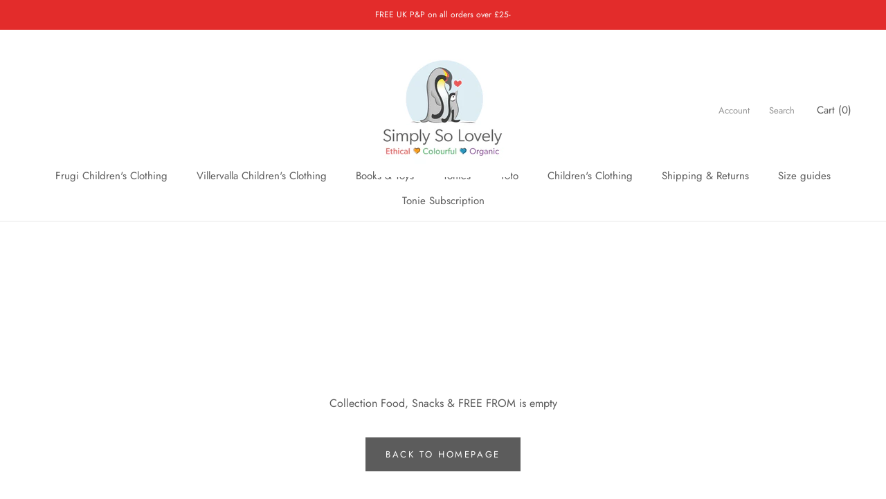

--- FILE ---
content_type: text/css
request_url: https://simplysolovely.co.uk/cdn/shop/t/4/assets/appmate-wishlist-king.scss.css?v=59685989826923025921615802982
body_size: 1127
content:
.wk-disabled{pointer-events:none;opacity:.8}.wk-col-item{position:relative}button.wk-button-collection{width:auto;height:auto;background:none;border:none;line-height:normal;cursor:pointer;color:#000;background:#ffffffe6;display:flex;align-content:center;justify-content:flex-start;flex-direction:row;border-radius:0;padding:0;margin:0;display:inline-block;position:absolute;z-index:1;top:5px;right:5px;left:auto;bottom:auto;line-height:0;width:32px;height:32px;text-align:center;min-width:0;-webkit-transition:opacity .3s;transition:opacity .3s}button.wk-button-collection:focus{outline:0}button.wk-button-collection .wk-icon{display:inline-block;width:18px;height:17px;padding:5px}button.wk-button-collection .wk-icon svg{width:100%;height:100%}button.wk-button-collection .wk-icon svg path{fill:#666;stroke:#666}button.wk-button-collection .wk-icon-label{margin:0 auto;text-transform:uppercase}button.wk-button-collection .wk-icon{display:inline-block;padding:0;margin:0 auto!important;position:relative;top:1px}button.wk-button-collection .wk-label{display:none}button.wk-button-collection:hover{opacity:.8}*>button.wk-button-collection.wk-add-product{opacity:1}*:hover>button.wk-button-collection{opacity:1}button.wk-button-product{width:auto;height:auto;background:none;line-height:normal;cursor:pointer;color:#333;background:#0000;display:flex;align-content:center;justify-content:flex-start;flex-direction:row;display:block;margin:25px auto 35px!important;padding:0;border:none;border-radius:0}button.wk-button-product:focus{outline:0}button.wk-button-product .wk-icon{display:inline-block;width:15px;height:14px;padding:0}button.wk-button-product .wk-icon svg{width:100%;height:100%}button.wk-button-product .wk-icon svg path{fill:#666;stroke:#666}button.wk-button-product .wk-icon{display:inline-block;margin:0 5px 0 0;padding:0;position:relative;top:2px}button.wk-button-product .wk-label{text-align:center;margin:0;display:inline;text-transform:uppercase;font-size:11px;letter-spacing:.2em;font-weight:400}button.wk-button-product:hover{opacity:.8}button.wk-button-wishlist-page{width:auto;height:auto;background:none;border:none;line-height:normal;cursor:pointer;color:#000;background:#fff0;display:flex;align-content:center;justify-content:flex-start;flex-direction:row;border-radius:0;padding:0;margin:0;display:inline-block;position:absolute;z-index:1;top:8px;right:8px;left:auto;bottom:auto;line-height:0;width:30px;height:30px;text-align:center;min-width:0;-webkit-transition:opacity .3s;transition:opacity .3s}button.wk-button-wishlist-page:focus{outline:0}button.wk-button-wishlist-page .wk-icon{display:inline-block;width:18px;height:17px;padding:5px}button.wk-button-wishlist-page .wk-icon svg{width:100%;height:100%}button.wk-button-wishlist-page .wk-icon svg path{fill:#000;stroke:#000}button.wk-button-wishlist-page.wk-with-hover{opacity:0}button.wk-button-wishlist-page .wk-icon-label{margin:0 auto;text-transform:uppercase}button.wk-button-wishlist-page .wk-icon{display:inline-block;padding:0;margin:0 auto!important}button.wk-button-wishlist-page .wk-label{display:none}button.wk-button-wishlist-page:hover{opacity:.8}*:hover>button.wk-button-wishlist-page{opacity:1}button.wk-button-wishlist-clear{height:auto;background:none;line-height:normal;cursor:pointer;color:#fefaf2;background:#be9c7e;display:flex;align-content:center;justify-content:flex-start;flex-direction:row;padding:8px 12px;text-align:center;margin:5px auto;width:auto;min-width:0;box-shadow:none;border:none;text-shadow:none;text-transform:initial;border-radius:0;display:none}button.wk-button-wishlist-clear:focus{outline:0}button.wk-button-wishlist-clear:hover{background:#fff;color:#be9c7e}a.wk-link{display:inline-block;color:#939393;font-family:Futura,sans-serif;font-weight:400;font-style:normal;font-size:13px}a.wk-link .wk-icon{display:inline-block;width:22px;height:21px;padding:0}a.wk-link .wk-icon svg{width:100%;height:100%}a.wk-link .wk-icon svg path{fill:#5c5c5c;stroke:#5c5c5c}a.wk-link .wk-icon svg path{transition:.3s all}a.wk-link:hover .wk-icon svg path{fill:#5c5c5c;stroke:#5c5c5c}a.wk-link .wk-icon{width:22px;height:21px;margin:0;padding:0;display:none}a.wk-link .wk-count,a.wk-link.wk-empty .wk-count{display:none}.wk-variant-image{max-width:100%;max-height:100%;margin:0!important}.wk-wishlist-row{position:relative;padding:0 15px;margin-top:2em}.wk-wishlist-row .wk-item{margin:0}.wk-wishlist-row .swiper-button-next.swiper-button-disabled,.wk-wishlist-row .swiper-button-prev.swiper-button-disabled{pointer-events:all}.wk-row{display:flex;flex-flow:row wrap;justify-content:flex-start;align-items:baseline;box-sizing:border-box}.wk-span2{width:16.6666%}.wk-span3{width:25%}.wk-span4{width:33.3333%}.wk-span6{width:50%}.wk-span12{width:100%}@media (max-width: 720px){.wk-span2{width:33.3333%}.wk-span3,.wk-span4{width:50%}.wk-item-column{width:50%!important}}@media (max-width: 480px){.wk-span2,.wk-span3,.wk-span4,.wk-span6{width:50%}.wk-item-column{width:50%!important}}h1#wk-page-title{display:block;text-align:center;margin:0 0 5px;padding:0;border:none}.wk-wishlist-empty-note{text-align:center;margin-bottom:35px}p.wk-login-note{text-align:center;background:#00000005;padding:10px;margin-bottom:30px;font-style:italic}p.wk-login-note a{text-decoration:underline}.wk-item{position:relative;text-align:center;margin:0 10px 30px 5px}.wk-item .wk-variant-link{display:block;float:none;text-decoration:none;border:none;margin:5px 0 0;padding:5px 0;font-size:14px;letter-spacing:.015em;font-weight:400;text-decoration:none!important;color:#000!important}.wk-item .wk-image .wk-variant-link{padding:0}.wk-item .wk-price{color:#777474!important;border:none;font-size:14px;letter-spacing:.04em;font-weight:400}.wk-item .wk-product-options{border-bottom:none}.wk-item .wk-product-options .selector-wrapper{display:block}.wk-item .wk-product-options label{display:block;text-align:center}.wk-item .wk-product-options select{box-sizing:border-box;display:block;width:100%!important;border-radius:0;margin-bottom:10px;padding:5px}.wk-item .wk-purchase-section{margin-top:1em}.wk-add-item-form{position:absolute;bottom:0;margin:0 auto;left:0;right:0;background:#fffffff2;padding:10px;opacity:0;-webkit-transition:opacity .5s;transition:opacity .5s}.wk-add-item-form input.wk-add-to-cart{box-sizing:content-box;border:none;margin:0;padding:15px 24px;background:#5c5c5c;color:#fff;width:auto;min-width:0;height:auto;min-height:0;line-height:1;border-radius:0;text-transform:uppercase;font-size:12px;letter-spacing:3px}.wk-add-item-form input.wk-add-to-cart:hover{background:#5c5c5c;color:#fff}.wk-item:hover .wk-add-item-form{opacity:1}h3#wk-share-head{font-size:1.1em;text-align:center;margin:35px 0 7px;padding:0;text-transform:uppercase;border:none}ul#wk-share-list{list-style:none;width:100%;margin:0 0 50px;padding:0;text-align:center}ul#wk-share-list li{display:inline-block;margin:0;padding:0 5px}#wk-share-link-text{margin-top:-30px;margin-bottom:40px;color:#333;padding:3px 10px;display:none;text-align:center;font-size:.8em;font-style:italic}#wk-share-link-text .wk-text{display:inline-block;padding:0;margin:0}#wk-share-link-text .wk-clipboard{margin-left:10px;background:#999;border:none;color:#fff;padding:4px 7px;border-radius:0}#wk-share-link-text .wk-clipboard:focus{outline:none}#wk-share-link-text.wk-visible{display:block}.wk-button-share{cursor:pointer}.wk-button-share:hover{color:#fff}.resp-sharing-button__link,.resp-sharing-button__icon{display:inline-block}.resp-sharing-button__link{font-size:12px;text-decoration:none;color:#fff;margin:0;min-height:0;line-height:1}.resp-sharing-button{transition:25ms ease-out;padding:5px 8px 7px}.resp-sharing-button__icon svg{width:15px;height:15px}.resp-sharing-button span{padding-left:.4em;display:none}.resp-sharing-button__icon{stroke:#000;fill:none}.resp-sharing-button__icon svg{position:relative;top:2px}.resp-sharing-button__icon--solid{fill:#000;stroke:none}.resp-sharing-button--facebook,.resp-sharing-button--pinterest,.resp-sharing-button--twitter,.resp-sharing-button--link,.resp-sharing-button--email,.resp-sharing-button--whatsapp{background-color:#fff}#wk-share-whatsapp{display:none!important}.resp-sharing-button--facebook:hover,.resp-sharing-button--pinterest:hover,.resp-sharing-button--twitter:hover,.resp-sharing-button--link:hover,.resp-sharing-button--email:hover,.resp-sharing-button--whatsapp:hover,.wk-touch .resp-sharing-button--facebook:hover,.wk-touch .resp-sharing-button--pinterest:hover,.wk-touch .resp-sharing-button--twitter:hover,.wk-touch .resp-sharing-button--email:hover,.wk-touch .resp-sharing-button--link:hover,.wk-touch .resp-sharing-button--whatsapp:hover{background-color:#fff}.wk-touch button.wk-button-collection.wk-add-product,.wk-touch button.wk-button-collection.wk-remove-product,.wk-touch button.wk-button-collection.wk-remove-item,.wk-touch button.wk-button-product.wk-add-product,.wk-touch button.wk-button-product.wk-remove-product,.wk-touch button.wk-button-product.wk-remove-item,.wk-touch button.wk-button-wishlist-page.wk-add-product,.wk-touch button.wk-button-wishlist-page.wk-remove-product,.wk-touch button.wk-button-wishlist-page.wk-remove-item{opacity:1}.wk-touch .wk-add-item-form{position:static;opacity:1}.swiper-button-prev,.swiper-container-rtl .swiper-button-next{left:-24px;background:none}.swiper-button-prev svg,.swiper-container-rtl .swiper-button-next svg{width:48px;height:48px;fill:#999}.swiper-button-next,.swiper-container-rtl .swiper-button-prev{right:-24px;background:none}.swiper-button-next svg,.swiper-container-rtl .swiper-button-prev svg{width:48px;height:48px;fill:#999}@media (max-width: 1024px){.wk-touch #wk-share-whatsapp{display:inline-block!important}}@media (max-width: 1239px){a.wk-link{display:inline-block;position:absolute;top:74px;right:67px}a.wk-link .wk-icon{display:inline-block;width:22px;height:21px;padding:0}a.wk-link .wk-icon svg{width:100%;height:100%}a.wk-link .wk-icon svg path{fill:#5c5c5c;stroke:#5c5c5c}a.wk-link .wk-icon svg path{transition:.3s all}a.wk-link:hover .wk-icon svg path{fill:#5c5c5c;stroke:#5c5c5c}a.wk-link .wk-icon{width:20px;height:19px;margin:0;padding:0;display:inline-block}a.wk-link .wk-label,a.wk-link .wk-count,a.wk-link.wk-empty .wk-count{display:none}}@media (max-width: 640px){a.wk-link{display:inline-block;position:absolute;top:66px;right:50px}a.wk-link .wk-icon{display:inline-block;width:22px;height:21px;padding:0}a.wk-link .wk-icon svg{width:100%;height:100%}a.wk-link .wk-icon svg path{fill:#5c5c5c;stroke:#5c5c5c}a.wk-link .wk-icon svg path{transition:.3s all}a.wk-link:hover .wk-icon svg path{fill:#5c5c5c;stroke:#5c5c5c}a.wk-link .wk-icon{width:18px;height:17px;margin:0;padding:0;display:inline-block}a.wk-link .wk-label,a.wk-link .wk-count,a.wk-link.wk-empty .wk-count{display:none}}.PageContent.wk-page-content{max-width:none}@media (min-width: 1240px){.wk-mobile{display:none}}
/*# sourceMappingURL=/cdn/shop/t/4/assets/appmate-wishlist-king.scss.css.map?v=59685989826923025921615802982 */


--- FILE ---
content_type: text/javascript
request_url: https://simplysolovely.co.uk/cdn/shop/t/4/assets/custom.js?v=8814717088703906631534502797
body_size: -654
content:
//# sourceMappingURL=/cdn/shop/t/4/assets/custom.js.map?v=8814717088703906631534502797


--- FILE ---
content_type: application/javascript
request_url: https://ecommplugins-trustboxsettings.trustpilot.com/simply-so-lovely.myshopify.com.js?settings=1614501661962&shop=simply-so-lovely.myshopify.com
body_size: 236
content:
const trustpilot_trustbox_settings = {"trustboxes":[],"activeTrustbox":0,"pageUrls":{"landing":"https://simply-so-lovely.myshopify.com","category":"https://simply-so-lovely.myshopify.com/collections/lunch-bags-and-bottles","product":"https://simply-so-lovely.myshopify.com/products/1-5-piece-dino-jigsaw"}};
dispatchEvent(new CustomEvent('trustpilotTrustboxSettingsLoaded'));